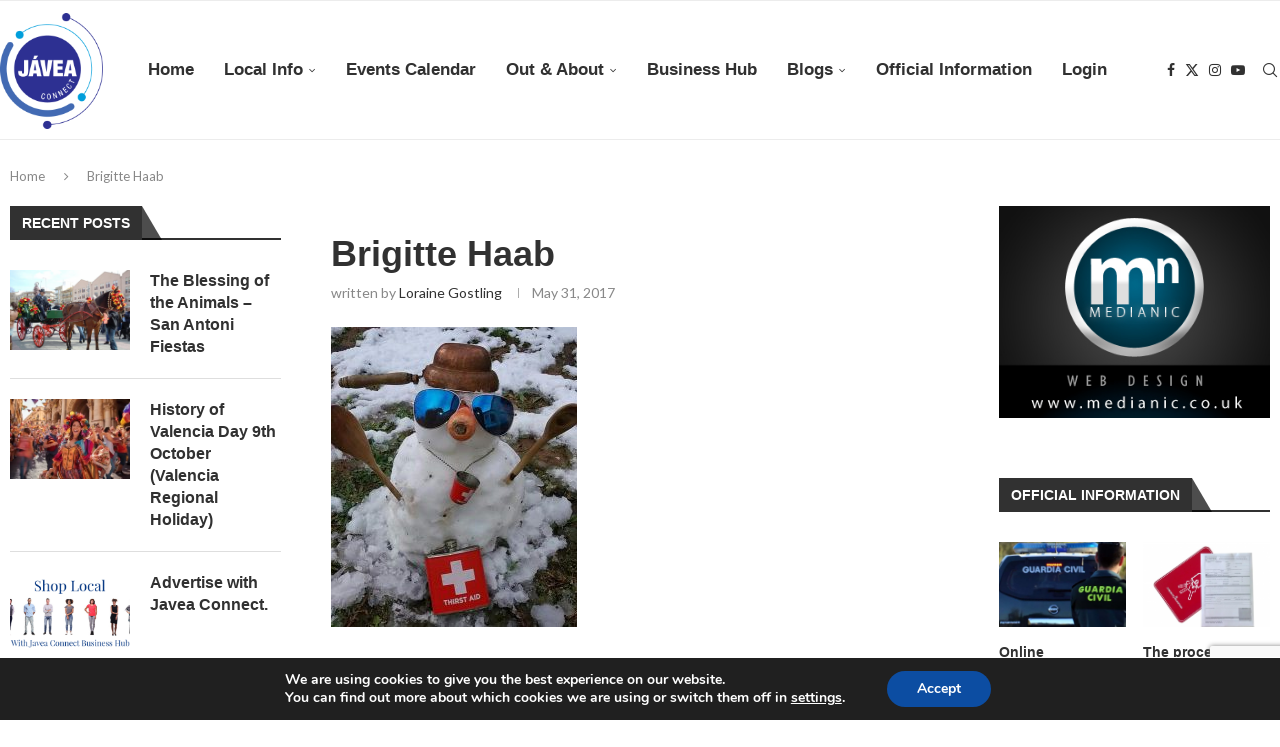

--- FILE ---
content_type: text/html; charset=utf-8
request_url: https://google.com/recaptcha/api2/anchor?ar=1&k=6LeMMkksAAAAAC__eD07acFQkwGkTEA4f6Dg6XIg&co=aHR0cHM6Ly93d3cuamF2ZWFjb25uZWN0LmNvLnVrOjQ0Mw..&hl=en&v=N67nZn4AqZkNcbeMu4prBgzg&size=invisible&anchor-ms=20000&execute-ms=30000&cb=vf56cmeccfwy
body_size: 48682
content:
<!DOCTYPE HTML><html dir="ltr" lang="en"><head><meta http-equiv="Content-Type" content="text/html; charset=UTF-8">
<meta http-equiv="X-UA-Compatible" content="IE=edge">
<title>reCAPTCHA</title>
<style type="text/css">
/* cyrillic-ext */
@font-face {
  font-family: 'Roboto';
  font-style: normal;
  font-weight: 400;
  font-stretch: 100%;
  src: url(//fonts.gstatic.com/s/roboto/v48/KFO7CnqEu92Fr1ME7kSn66aGLdTylUAMa3GUBHMdazTgWw.woff2) format('woff2');
  unicode-range: U+0460-052F, U+1C80-1C8A, U+20B4, U+2DE0-2DFF, U+A640-A69F, U+FE2E-FE2F;
}
/* cyrillic */
@font-face {
  font-family: 'Roboto';
  font-style: normal;
  font-weight: 400;
  font-stretch: 100%;
  src: url(//fonts.gstatic.com/s/roboto/v48/KFO7CnqEu92Fr1ME7kSn66aGLdTylUAMa3iUBHMdazTgWw.woff2) format('woff2');
  unicode-range: U+0301, U+0400-045F, U+0490-0491, U+04B0-04B1, U+2116;
}
/* greek-ext */
@font-face {
  font-family: 'Roboto';
  font-style: normal;
  font-weight: 400;
  font-stretch: 100%;
  src: url(//fonts.gstatic.com/s/roboto/v48/KFO7CnqEu92Fr1ME7kSn66aGLdTylUAMa3CUBHMdazTgWw.woff2) format('woff2');
  unicode-range: U+1F00-1FFF;
}
/* greek */
@font-face {
  font-family: 'Roboto';
  font-style: normal;
  font-weight: 400;
  font-stretch: 100%;
  src: url(//fonts.gstatic.com/s/roboto/v48/KFO7CnqEu92Fr1ME7kSn66aGLdTylUAMa3-UBHMdazTgWw.woff2) format('woff2');
  unicode-range: U+0370-0377, U+037A-037F, U+0384-038A, U+038C, U+038E-03A1, U+03A3-03FF;
}
/* math */
@font-face {
  font-family: 'Roboto';
  font-style: normal;
  font-weight: 400;
  font-stretch: 100%;
  src: url(//fonts.gstatic.com/s/roboto/v48/KFO7CnqEu92Fr1ME7kSn66aGLdTylUAMawCUBHMdazTgWw.woff2) format('woff2');
  unicode-range: U+0302-0303, U+0305, U+0307-0308, U+0310, U+0312, U+0315, U+031A, U+0326-0327, U+032C, U+032F-0330, U+0332-0333, U+0338, U+033A, U+0346, U+034D, U+0391-03A1, U+03A3-03A9, U+03B1-03C9, U+03D1, U+03D5-03D6, U+03F0-03F1, U+03F4-03F5, U+2016-2017, U+2034-2038, U+203C, U+2040, U+2043, U+2047, U+2050, U+2057, U+205F, U+2070-2071, U+2074-208E, U+2090-209C, U+20D0-20DC, U+20E1, U+20E5-20EF, U+2100-2112, U+2114-2115, U+2117-2121, U+2123-214F, U+2190, U+2192, U+2194-21AE, U+21B0-21E5, U+21F1-21F2, U+21F4-2211, U+2213-2214, U+2216-22FF, U+2308-230B, U+2310, U+2319, U+231C-2321, U+2336-237A, U+237C, U+2395, U+239B-23B7, U+23D0, U+23DC-23E1, U+2474-2475, U+25AF, U+25B3, U+25B7, U+25BD, U+25C1, U+25CA, U+25CC, U+25FB, U+266D-266F, U+27C0-27FF, U+2900-2AFF, U+2B0E-2B11, U+2B30-2B4C, U+2BFE, U+3030, U+FF5B, U+FF5D, U+1D400-1D7FF, U+1EE00-1EEFF;
}
/* symbols */
@font-face {
  font-family: 'Roboto';
  font-style: normal;
  font-weight: 400;
  font-stretch: 100%;
  src: url(//fonts.gstatic.com/s/roboto/v48/KFO7CnqEu92Fr1ME7kSn66aGLdTylUAMaxKUBHMdazTgWw.woff2) format('woff2');
  unicode-range: U+0001-000C, U+000E-001F, U+007F-009F, U+20DD-20E0, U+20E2-20E4, U+2150-218F, U+2190, U+2192, U+2194-2199, U+21AF, U+21E6-21F0, U+21F3, U+2218-2219, U+2299, U+22C4-22C6, U+2300-243F, U+2440-244A, U+2460-24FF, U+25A0-27BF, U+2800-28FF, U+2921-2922, U+2981, U+29BF, U+29EB, U+2B00-2BFF, U+4DC0-4DFF, U+FFF9-FFFB, U+10140-1018E, U+10190-1019C, U+101A0, U+101D0-101FD, U+102E0-102FB, U+10E60-10E7E, U+1D2C0-1D2D3, U+1D2E0-1D37F, U+1F000-1F0FF, U+1F100-1F1AD, U+1F1E6-1F1FF, U+1F30D-1F30F, U+1F315, U+1F31C, U+1F31E, U+1F320-1F32C, U+1F336, U+1F378, U+1F37D, U+1F382, U+1F393-1F39F, U+1F3A7-1F3A8, U+1F3AC-1F3AF, U+1F3C2, U+1F3C4-1F3C6, U+1F3CA-1F3CE, U+1F3D4-1F3E0, U+1F3ED, U+1F3F1-1F3F3, U+1F3F5-1F3F7, U+1F408, U+1F415, U+1F41F, U+1F426, U+1F43F, U+1F441-1F442, U+1F444, U+1F446-1F449, U+1F44C-1F44E, U+1F453, U+1F46A, U+1F47D, U+1F4A3, U+1F4B0, U+1F4B3, U+1F4B9, U+1F4BB, U+1F4BF, U+1F4C8-1F4CB, U+1F4D6, U+1F4DA, U+1F4DF, U+1F4E3-1F4E6, U+1F4EA-1F4ED, U+1F4F7, U+1F4F9-1F4FB, U+1F4FD-1F4FE, U+1F503, U+1F507-1F50B, U+1F50D, U+1F512-1F513, U+1F53E-1F54A, U+1F54F-1F5FA, U+1F610, U+1F650-1F67F, U+1F687, U+1F68D, U+1F691, U+1F694, U+1F698, U+1F6AD, U+1F6B2, U+1F6B9-1F6BA, U+1F6BC, U+1F6C6-1F6CF, U+1F6D3-1F6D7, U+1F6E0-1F6EA, U+1F6F0-1F6F3, U+1F6F7-1F6FC, U+1F700-1F7FF, U+1F800-1F80B, U+1F810-1F847, U+1F850-1F859, U+1F860-1F887, U+1F890-1F8AD, U+1F8B0-1F8BB, U+1F8C0-1F8C1, U+1F900-1F90B, U+1F93B, U+1F946, U+1F984, U+1F996, U+1F9E9, U+1FA00-1FA6F, U+1FA70-1FA7C, U+1FA80-1FA89, U+1FA8F-1FAC6, U+1FACE-1FADC, U+1FADF-1FAE9, U+1FAF0-1FAF8, U+1FB00-1FBFF;
}
/* vietnamese */
@font-face {
  font-family: 'Roboto';
  font-style: normal;
  font-weight: 400;
  font-stretch: 100%;
  src: url(//fonts.gstatic.com/s/roboto/v48/KFO7CnqEu92Fr1ME7kSn66aGLdTylUAMa3OUBHMdazTgWw.woff2) format('woff2');
  unicode-range: U+0102-0103, U+0110-0111, U+0128-0129, U+0168-0169, U+01A0-01A1, U+01AF-01B0, U+0300-0301, U+0303-0304, U+0308-0309, U+0323, U+0329, U+1EA0-1EF9, U+20AB;
}
/* latin-ext */
@font-face {
  font-family: 'Roboto';
  font-style: normal;
  font-weight: 400;
  font-stretch: 100%;
  src: url(//fonts.gstatic.com/s/roboto/v48/KFO7CnqEu92Fr1ME7kSn66aGLdTylUAMa3KUBHMdazTgWw.woff2) format('woff2');
  unicode-range: U+0100-02BA, U+02BD-02C5, U+02C7-02CC, U+02CE-02D7, U+02DD-02FF, U+0304, U+0308, U+0329, U+1D00-1DBF, U+1E00-1E9F, U+1EF2-1EFF, U+2020, U+20A0-20AB, U+20AD-20C0, U+2113, U+2C60-2C7F, U+A720-A7FF;
}
/* latin */
@font-face {
  font-family: 'Roboto';
  font-style: normal;
  font-weight: 400;
  font-stretch: 100%;
  src: url(//fonts.gstatic.com/s/roboto/v48/KFO7CnqEu92Fr1ME7kSn66aGLdTylUAMa3yUBHMdazQ.woff2) format('woff2');
  unicode-range: U+0000-00FF, U+0131, U+0152-0153, U+02BB-02BC, U+02C6, U+02DA, U+02DC, U+0304, U+0308, U+0329, U+2000-206F, U+20AC, U+2122, U+2191, U+2193, U+2212, U+2215, U+FEFF, U+FFFD;
}
/* cyrillic-ext */
@font-face {
  font-family: 'Roboto';
  font-style: normal;
  font-weight: 500;
  font-stretch: 100%;
  src: url(//fonts.gstatic.com/s/roboto/v48/KFO7CnqEu92Fr1ME7kSn66aGLdTylUAMa3GUBHMdazTgWw.woff2) format('woff2');
  unicode-range: U+0460-052F, U+1C80-1C8A, U+20B4, U+2DE0-2DFF, U+A640-A69F, U+FE2E-FE2F;
}
/* cyrillic */
@font-face {
  font-family: 'Roboto';
  font-style: normal;
  font-weight: 500;
  font-stretch: 100%;
  src: url(//fonts.gstatic.com/s/roboto/v48/KFO7CnqEu92Fr1ME7kSn66aGLdTylUAMa3iUBHMdazTgWw.woff2) format('woff2');
  unicode-range: U+0301, U+0400-045F, U+0490-0491, U+04B0-04B1, U+2116;
}
/* greek-ext */
@font-face {
  font-family: 'Roboto';
  font-style: normal;
  font-weight: 500;
  font-stretch: 100%;
  src: url(//fonts.gstatic.com/s/roboto/v48/KFO7CnqEu92Fr1ME7kSn66aGLdTylUAMa3CUBHMdazTgWw.woff2) format('woff2');
  unicode-range: U+1F00-1FFF;
}
/* greek */
@font-face {
  font-family: 'Roboto';
  font-style: normal;
  font-weight: 500;
  font-stretch: 100%;
  src: url(//fonts.gstatic.com/s/roboto/v48/KFO7CnqEu92Fr1ME7kSn66aGLdTylUAMa3-UBHMdazTgWw.woff2) format('woff2');
  unicode-range: U+0370-0377, U+037A-037F, U+0384-038A, U+038C, U+038E-03A1, U+03A3-03FF;
}
/* math */
@font-face {
  font-family: 'Roboto';
  font-style: normal;
  font-weight: 500;
  font-stretch: 100%;
  src: url(//fonts.gstatic.com/s/roboto/v48/KFO7CnqEu92Fr1ME7kSn66aGLdTylUAMawCUBHMdazTgWw.woff2) format('woff2');
  unicode-range: U+0302-0303, U+0305, U+0307-0308, U+0310, U+0312, U+0315, U+031A, U+0326-0327, U+032C, U+032F-0330, U+0332-0333, U+0338, U+033A, U+0346, U+034D, U+0391-03A1, U+03A3-03A9, U+03B1-03C9, U+03D1, U+03D5-03D6, U+03F0-03F1, U+03F4-03F5, U+2016-2017, U+2034-2038, U+203C, U+2040, U+2043, U+2047, U+2050, U+2057, U+205F, U+2070-2071, U+2074-208E, U+2090-209C, U+20D0-20DC, U+20E1, U+20E5-20EF, U+2100-2112, U+2114-2115, U+2117-2121, U+2123-214F, U+2190, U+2192, U+2194-21AE, U+21B0-21E5, U+21F1-21F2, U+21F4-2211, U+2213-2214, U+2216-22FF, U+2308-230B, U+2310, U+2319, U+231C-2321, U+2336-237A, U+237C, U+2395, U+239B-23B7, U+23D0, U+23DC-23E1, U+2474-2475, U+25AF, U+25B3, U+25B7, U+25BD, U+25C1, U+25CA, U+25CC, U+25FB, U+266D-266F, U+27C0-27FF, U+2900-2AFF, U+2B0E-2B11, U+2B30-2B4C, U+2BFE, U+3030, U+FF5B, U+FF5D, U+1D400-1D7FF, U+1EE00-1EEFF;
}
/* symbols */
@font-face {
  font-family: 'Roboto';
  font-style: normal;
  font-weight: 500;
  font-stretch: 100%;
  src: url(//fonts.gstatic.com/s/roboto/v48/KFO7CnqEu92Fr1ME7kSn66aGLdTylUAMaxKUBHMdazTgWw.woff2) format('woff2');
  unicode-range: U+0001-000C, U+000E-001F, U+007F-009F, U+20DD-20E0, U+20E2-20E4, U+2150-218F, U+2190, U+2192, U+2194-2199, U+21AF, U+21E6-21F0, U+21F3, U+2218-2219, U+2299, U+22C4-22C6, U+2300-243F, U+2440-244A, U+2460-24FF, U+25A0-27BF, U+2800-28FF, U+2921-2922, U+2981, U+29BF, U+29EB, U+2B00-2BFF, U+4DC0-4DFF, U+FFF9-FFFB, U+10140-1018E, U+10190-1019C, U+101A0, U+101D0-101FD, U+102E0-102FB, U+10E60-10E7E, U+1D2C0-1D2D3, U+1D2E0-1D37F, U+1F000-1F0FF, U+1F100-1F1AD, U+1F1E6-1F1FF, U+1F30D-1F30F, U+1F315, U+1F31C, U+1F31E, U+1F320-1F32C, U+1F336, U+1F378, U+1F37D, U+1F382, U+1F393-1F39F, U+1F3A7-1F3A8, U+1F3AC-1F3AF, U+1F3C2, U+1F3C4-1F3C6, U+1F3CA-1F3CE, U+1F3D4-1F3E0, U+1F3ED, U+1F3F1-1F3F3, U+1F3F5-1F3F7, U+1F408, U+1F415, U+1F41F, U+1F426, U+1F43F, U+1F441-1F442, U+1F444, U+1F446-1F449, U+1F44C-1F44E, U+1F453, U+1F46A, U+1F47D, U+1F4A3, U+1F4B0, U+1F4B3, U+1F4B9, U+1F4BB, U+1F4BF, U+1F4C8-1F4CB, U+1F4D6, U+1F4DA, U+1F4DF, U+1F4E3-1F4E6, U+1F4EA-1F4ED, U+1F4F7, U+1F4F9-1F4FB, U+1F4FD-1F4FE, U+1F503, U+1F507-1F50B, U+1F50D, U+1F512-1F513, U+1F53E-1F54A, U+1F54F-1F5FA, U+1F610, U+1F650-1F67F, U+1F687, U+1F68D, U+1F691, U+1F694, U+1F698, U+1F6AD, U+1F6B2, U+1F6B9-1F6BA, U+1F6BC, U+1F6C6-1F6CF, U+1F6D3-1F6D7, U+1F6E0-1F6EA, U+1F6F0-1F6F3, U+1F6F7-1F6FC, U+1F700-1F7FF, U+1F800-1F80B, U+1F810-1F847, U+1F850-1F859, U+1F860-1F887, U+1F890-1F8AD, U+1F8B0-1F8BB, U+1F8C0-1F8C1, U+1F900-1F90B, U+1F93B, U+1F946, U+1F984, U+1F996, U+1F9E9, U+1FA00-1FA6F, U+1FA70-1FA7C, U+1FA80-1FA89, U+1FA8F-1FAC6, U+1FACE-1FADC, U+1FADF-1FAE9, U+1FAF0-1FAF8, U+1FB00-1FBFF;
}
/* vietnamese */
@font-face {
  font-family: 'Roboto';
  font-style: normal;
  font-weight: 500;
  font-stretch: 100%;
  src: url(//fonts.gstatic.com/s/roboto/v48/KFO7CnqEu92Fr1ME7kSn66aGLdTylUAMa3OUBHMdazTgWw.woff2) format('woff2');
  unicode-range: U+0102-0103, U+0110-0111, U+0128-0129, U+0168-0169, U+01A0-01A1, U+01AF-01B0, U+0300-0301, U+0303-0304, U+0308-0309, U+0323, U+0329, U+1EA0-1EF9, U+20AB;
}
/* latin-ext */
@font-face {
  font-family: 'Roboto';
  font-style: normal;
  font-weight: 500;
  font-stretch: 100%;
  src: url(//fonts.gstatic.com/s/roboto/v48/KFO7CnqEu92Fr1ME7kSn66aGLdTylUAMa3KUBHMdazTgWw.woff2) format('woff2');
  unicode-range: U+0100-02BA, U+02BD-02C5, U+02C7-02CC, U+02CE-02D7, U+02DD-02FF, U+0304, U+0308, U+0329, U+1D00-1DBF, U+1E00-1E9F, U+1EF2-1EFF, U+2020, U+20A0-20AB, U+20AD-20C0, U+2113, U+2C60-2C7F, U+A720-A7FF;
}
/* latin */
@font-face {
  font-family: 'Roboto';
  font-style: normal;
  font-weight: 500;
  font-stretch: 100%;
  src: url(//fonts.gstatic.com/s/roboto/v48/KFO7CnqEu92Fr1ME7kSn66aGLdTylUAMa3yUBHMdazQ.woff2) format('woff2');
  unicode-range: U+0000-00FF, U+0131, U+0152-0153, U+02BB-02BC, U+02C6, U+02DA, U+02DC, U+0304, U+0308, U+0329, U+2000-206F, U+20AC, U+2122, U+2191, U+2193, U+2212, U+2215, U+FEFF, U+FFFD;
}
/* cyrillic-ext */
@font-face {
  font-family: 'Roboto';
  font-style: normal;
  font-weight: 900;
  font-stretch: 100%;
  src: url(//fonts.gstatic.com/s/roboto/v48/KFO7CnqEu92Fr1ME7kSn66aGLdTylUAMa3GUBHMdazTgWw.woff2) format('woff2');
  unicode-range: U+0460-052F, U+1C80-1C8A, U+20B4, U+2DE0-2DFF, U+A640-A69F, U+FE2E-FE2F;
}
/* cyrillic */
@font-face {
  font-family: 'Roboto';
  font-style: normal;
  font-weight: 900;
  font-stretch: 100%;
  src: url(//fonts.gstatic.com/s/roboto/v48/KFO7CnqEu92Fr1ME7kSn66aGLdTylUAMa3iUBHMdazTgWw.woff2) format('woff2');
  unicode-range: U+0301, U+0400-045F, U+0490-0491, U+04B0-04B1, U+2116;
}
/* greek-ext */
@font-face {
  font-family: 'Roboto';
  font-style: normal;
  font-weight: 900;
  font-stretch: 100%;
  src: url(//fonts.gstatic.com/s/roboto/v48/KFO7CnqEu92Fr1ME7kSn66aGLdTylUAMa3CUBHMdazTgWw.woff2) format('woff2');
  unicode-range: U+1F00-1FFF;
}
/* greek */
@font-face {
  font-family: 'Roboto';
  font-style: normal;
  font-weight: 900;
  font-stretch: 100%;
  src: url(//fonts.gstatic.com/s/roboto/v48/KFO7CnqEu92Fr1ME7kSn66aGLdTylUAMa3-UBHMdazTgWw.woff2) format('woff2');
  unicode-range: U+0370-0377, U+037A-037F, U+0384-038A, U+038C, U+038E-03A1, U+03A3-03FF;
}
/* math */
@font-face {
  font-family: 'Roboto';
  font-style: normal;
  font-weight: 900;
  font-stretch: 100%;
  src: url(//fonts.gstatic.com/s/roboto/v48/KFO7CnqEu92Fr1ME7kSn66aGLdTylUAMawCUBHMdazTgWw.woff2) format('woff2');
  unicode-range: U+0302-0303, U+0305, U+0307-0308, U+0310, U+0312, U+0315, U+031A, U+0326-0327, U+032C, U+032F-0330, U+0332-0333, U+0338, U+033A, U+0346, U+034D, U+0391-03A1, U+03A3-03A9, U+03B1-03C9, U+03D1, U+03D5-03D6, U+03F0-03F1, U+03F4-03F5, U+2016-2017, U+2034-2038, U+203C, U+2040, U+2043, U+2047, U+2050, U+2057, U+205F, U+2070-2071, U+2074-208E, U+2090-209C, U+20D0-20DC, U+20E1, U+20E5-20EF, U+2100-2112, U+2114-2115, U+2117-2121, U+2123-214F, U+2190, U+2192, U+2194-21AE, U+21B0-21E5, U+21F1-21F2, U+21F4-2211, U+2213-2214, U+2216-22FF, U+2308-230B, U+2310, U+2319, U+231C-2321, U+2336-237A, U+237C, U+2395, U+239B-23B7, U+23D0, U+23DC-23E1, U+2474-2475, U+25AF, U+25B3, U+25B7, U+25BD, U+25C1, U+25CA, U+25CC, U+25FB, U+266D-266F, U+27C0-27FF, U+2900-2AFF, U+2B0E-2B11, U+2B30-2B4C, U+2BFE, U+3030, U+FF5B, U+FF5D, U+1D400-1D7FF, U+1EE00-1EEFF;
}
/* symbols */
@font-face {
  font-family: 'Roboto';
  font-style: normal;
  font-weight: 900;
  font-stretch: 100%;
  src: url(//fonts.gstatic.com/s/roboto/v48/KFO7CnqEu92Fr1ME7kSn66aGLdTylUAMaxKUBHMdazTgWw.woff2) format('woff2');
  unicode-range: U+0001-000C, U+000E-001F, U+007F-009F, U+20DD-20E0, U+20E2-20E4, U+2150-218F, U+2190, U+2192, U+2194-2199, U+21AF, U+21E6-21F0, U+21F3, U+2218-2219, U+2299, U+22C4-22C6, U+2300-243F, U+2440-244A, U+2460-24FF, U+25A0-27BF, U+2800-28FF, U+2921-2922, U+2981, U+29BF, U+29EB, U+2B00-2BFF, U+4DC0-4DFF, U+FFF9-FFFB, U+10140-1018E, U+10190-1019C, U+101A0, U+101D0-101FD, U+102E0-102FB, U+10E60-10E7E, U+1D2C0-1D2D3, U+1D2E0-1D37F, U+1F000-1F0FF, U+1F100-1F1AD, U+1F1E6-1F1FF, U+1F30D-1F30F, U+1F315, U+1F31C, U+1F31E, U+1F320-1F32C, U+1F336, U+1F378, U+1F37D, U+1F382, U+1F393-1F39F, U+1F3A7-1F3A8, U+1F3AC-1F3AF, U+1F3C2, U+1F3C4-1F3C6, U+1F3CA-1F3CE, U+1F3D4-1F3E0, U+1F3ED, U+1F3F1-1F3F3, U+1F3F5-1F3F7, U+1F408, U+1F415, U+1F41F, U+1F426, U+1F43F, U+1F441-1F442, U+1F444, U+1F446-1F449, U+1F44C-1F44E, U+1F453, U+1F46A, U+1F47D, U+1F4A3, U+1F4B0, U+1F4B3, U+1F4B9, U+1F4BB, U+1F4BF, U+1F4C8-1F4CB, U+1F4D6, U+1F4DA, U+1F4DF, U+1F4E3-1F4E6, U+1F4EA-1F4ED, U+1F4F7, U+1F4F9-1F4FB, U+1F4FD-1F4FE, U+1F503, U+1F507-1F50B, U+1F50D, U+1F512-1F513, U+1F53E-1F54A, U+1F54F-1F5FA, U+1F610, U+1F650-1F67F, U+1F687, U+1F68D, U+1F691, U+1F694, U+1F698, U+1F6AD, U+1F6B2, U+1F6B9-1F6BA, U+1F6BC, U+1F6C6-1F6CF, U+1F6D3-1F6D7, U+1F6E0-1F6EA, U+1F6F0-1F6F3, U+1F6F7-1F6FC, U+1F700-1F7FF, U+1F800-1F80B, U+1F810-1F847, U+1F850-1F859, U+1F860-1F887, U+1F890-1F8AD, U+1F8B0-1F8BB, U+1F8C0-1F8C1, U+1F900-1F90B, U+1F93B, U+1F946, U+1F984, U+1F996, U+1F9E9, U+1FA00-1FA6F, U+1FA70-1FA7C, U+1FA80-1FA89, U+1FA8F-1FAC6, U+1FACE-1FADC, U+1FADF-1FAE9, U+1FAF0-1FAF8, U+1FB00-1FBFF;
}
/* vietnamese */
@font-face {
  font-family: 'Roboto';
  font-style: normal;
  font-weight: 900;
  font-stretch: 100%;
  src: url(//fonts.gstatic.com/s/roboto/v48/KFO7CnqEu92Fr1ME7kSn66aGLdTylUAMa3OUBHMdazTgWw.woff2) format('woff2');
  unicode-range: U+0102-0103, U+0110-0111, U+0128-0129, U+0168-0169, U+01A0-01A1, U+01AF-01B0, U+0300-0301, U+0303-0304, U+0308-0309, U+0323, U+0329, U+1EA0-1EF9, U+20AB;
}
/* latin-ext */
@font-face {
  font-family: 'Roboto';
  font-style: normal;
  font-weight: 900;
  font-stretch: 100%;
  src: url(//fonts.gstatic.com/s/roboto/v48/KFO7CnqEu92Fr1ME7kSn66aGLdTylUAMa3KUBHMdazTgWw.woff2) format('woff2');
  unicode-range: U+0100-02BA, U+02BD-02C5, U+02C7-02CC, U+02CE-02D7, U+02DD-02FF, U+0304, U+0308, U+0329, U+1D00-1DBF, U+1E00-1E9F, U+1EF2-1EFF, U+2020, U+20A0-20AB, U+20AD-20C0, U+2113, U+2C60-2C7F, U+A720-A7FF;
}
/* latin */
@font-face {
  font-family: 'Roboto';
  font-style: normal;
  font-weight: 900;
  font-stretch: 100%;
  src: url(//fonts.gstatic.com/s/roboto/v48/KFO7CnqEu92Fr1ME7kSn66aGLdTylUAMa3yUBHMdazQ.woff2) format('woff2');
  unicode-range: U+0000-00FF, U+0131, U+0152-0153, U+02BB-02BC, U+02C6, U+02DA, U+02DC, U+0304, U+0308, U+0329, U+2000-206F, U+20AC, U+2122, U+2191, U+2193, U+2212, U+2215, U+FEFF, U+FFFD;
}

</style>
<link rel="stylesheet" type="text/css" href="https://www.gstatic.com/recaptcha/releases/N67nZn4AqZkNcbeMu4prBgzg/styles__ltr.css">
<script nonce="DhCnpoGLSXSqnb9XsBGEkg" type="text/javascript">window['__recaptcha_api'] = 'https://google.com/recaptcha/api2/';</script>
<script type="text/javascript" src="https://www.gstatic.com/recaptcha/releases/N67nZn4AqZkNcbeMu4prBgzg/recaptcha__en.js" nonce="DhCnpoGLSXSqnb9XsBGEkg">
      
    </script></head>
<body><div id="rc-anchor-alert" class="rc-anchor-alert"></div>
<input type="hidden" id="recaptcha-token" value="[base64]">
<script type="text/javascript" nonce="DhCnpoGLSXSqnb9XsBGEkg">
      recaptcha.anchor.Main.init("[\x22ainput\x22,[\x22bgdata\x22,\x22\x22,\[base64]/[base64]/[base64]/[base64]/[base64]/[base64]/KGcoTywyNTMsTy5PKSxVRyhPLEMpKTpnKE8sMjUzLEMpLE8pKSxsKSksTykpfSxieT1mdW5jdGlvbihDLE8sdSxsKXtmb3IobD0odT1SKEMpLDApO08+MDtPLS0pbD1sPDw4fFooQyk7ZyhDLHUsbCl9LFVHPWZ1bmN0aW9uKEMsTyl7Qy5pLmxlbmd0aD4xMDQ/[base64]/[base64]/[base64]/[base64]/[base64]/[base64]/[base64]\\u003d\x22,\[base64]\\u003d\\u003d\x22,\x22XH7Dr8OuV8Orw7nCmH0gJAbDkDPDl8Kfw63CvsOXwqHDlCk+w5DDqUTCl8Okw5IowrjCoSJwSsKPGsKYw7nCrMOqLxPCvFltw5TCtcOxwqlFw4zDsl3DkcKgZikFIjUQaDsMY8Kmw5jClGVKZsOGw6EuDsK5VFbCocONwqrCnsOFwot8AnIVH2o/bxZ0WMOFw7Y+BCHCscOBBcO4w6QJcGnDlBfCm2TCocKxwoDDpVl/VHQXw4dpJibDjQtewpc+F8KLw6nDhUTCgcOtw7FlwrbCp8K3QsKXW1XCgsOww5PDm8OgasOQw6PCkcKTw50XwrQ1wp9xwo/Cm8O8w4kXwoPDt8Kbw57CmSRaFsOKQsOgT0rDnncCw4DCimQlw4rDgzdgwqIyw7jCvyDDtHhUA8KEwqpKPsOMHsKxIsKbwqgiw6vCigrCr8OLKFQyKxHDkUvCoBp0wqREc8OzFEVRc8O8woTClH5QwpFCwqfCkA10w6TDvU4FYhPCpMOXwpw0Y8Oiw57Ci8O/woxPJWzDkn8dLlgdCcOCBXNWe0rCssOPdj1obm9Jw4XCrcOWwpfCuMOrXUcILsK0wrg6wpY+w4fDi8KsMQbDpRFQZ8OdUAbCp8KYLj/DsMONLsKIw6NMwpLDpgPDgl/CvTbCknHCl33DosK8FzUSw4N8w74YAsK7QcKSNxpEJBzCvS/DkRnDs0zDvGbDrcKDwoFfwrPCisKtHGPDnCrCm8K9CTTCm3/DnMKtw7kkFsKBEEIDw4PCgG/DvQzDrcKSc8OhwqfDgxUGTlzCojPDi0LCjjIAWSDChcOmwqcRw5TDrMKEbQ/CsQtOKmTDuMKSwoLDpnPDvMOFETjDncOSDE9Pw5VCw7TDhcKMYXvCvMO3Oyw6QcKqBzfDgBXDosO6D23CiRkqAcKhwrPCmMK0fMOcw5/Cugp3wqNgwoRDDSvCuMOnM8KlwpFDIEZEGytqE8KDGCh+Uj/DsTNXAhx0worCrSHCgcKOw4zDksOpw7odLD/CssKCw5EbbiPDmsO5XAl6woY8ZGp2NMOpw5jDkcKZw4FAw4wtXSzCvGRMFMKlw61Ea8Kjw7oAwqBCRMKOwqAREx80w4pKdsKtw7JOwo/CqMKlGE7CmsK3bjsrw6ssw71Pei3CrMObCXfDqQgrLCw+SDYIwoJffiTDuC7DncKxAwx5FMK9AMKMwqV3ZBjDkH/ClGwvw6McdGLDkcOyworDvjzDn8O+YcOuw4kZCjVvHg3DmgZMwqfDqsO2BSfDsMKWIhR2DMOew6HDpMKtw4vCmB7CnMO6N1/Co8KIw5wYwq7Cqg3CkMOgB8O5w4YDNXEWwoTCmwhGUjXDkAwIXAAew60tw7XDkcO/w4EUHAItKTkCwrrDnU7CiU4qO8KuJDTDicOPfhTDqj/DhMKGTCdpZcKIw63Dglo/[base64]/CrELDs8KTC8O6GlXDjD7ChcOlw5nCsjheYsOgwrJdA1xmU2jCmE8Re8KLw5Icw4EaY13CglLClEQAwrpIw7jDssOLwqzDj8ODDXhAwrQlVcKyXHopWhnCgmxqbwgNw4t3WmZkcGJVT31OIh8Zw68sPWLCnMOGUsOlwo/[base64]/RMKtRE7CgTrDtxHCh8OMHlcCLsOOw6/Crl7CjcOvwpzChHlnUXDCrcKjw6PCj8KuwpHCphNdwr/DlsOqwrVKw7sqw4Y9G1YAw6nDj8KAAQ/CusO9UGnDjELDlcKwOhNIwrkcw4xHw7Bnw5DDgxoKw54PLMOww68Uwr7DlxtobsOYwqfDo8OTJ8OoVSdebm4zcTfCjcOLGMOvCsOawqQsZsOMBMO7a8KoGcKJwobCkSDDhF9cRgbCj8K2Xj7DmMOJw6rCmMOHcg3Dm8OQYgYBaEHDhDd3w7fDo8OzTsOwX8KBwr7Di1/DnXUfwrzCvsK+JhvCuXoVWhjDj1sOD2AXfnjDnUZ5wp9UwqUmdi10wqxmdMKcRsKUCsOywqjDtsK3w77CrD3Cggpjwqh0w64SAh/CtmrDuGUPGMOEw7UMc1nCqsO/[base64]/Ckyh5w5Qcw78sw6B4wroRUsKUK399woVawop/IwvCqMOGw5jCjykDw4x3UsORw7/DnMKAbRhJw7DCh2TCgA7DvcKFXTIow7PCs2QWw4zCuyV+ZXTDn8Owwqg2w4jCr8O9wpQDwo4yPcO7w7PCvHfCsMOKwo/CscOxwpZlw4MgFBfDpDtfwrh+w6dlLxbCuQUVO8OZYTgVeQnDtcKKw6LCulHDsMO7w7BYFsKEMsKswpQ1w4LDhcKYQsKPw7w0w6cZw49bXFXDuj1mwp0Ww50TwpvDrMKiBcOhwoXDsBgIw4IbfsOQbFXCoxNow7kRDktmw7/[base64]/[base64]/CrMOWaGnCgjzClMObJsKWXMK9SsOswr/DnmA1w7hDwrbCuy3DgcOEM8Oew4/DvsKqw55VwpBcw4sVCBvChMKVEMKGKcOtUiDDgl7DlcKaw4/Dq3k8wq5dw5nDicONwrFewoXCtMKGY8KHdMKNHMOcYl3DnG15wq/DlUN1UG7ClcOxXmt7esKcJsKsw602WGrDksKvBcOKfCjCk0TCiMKRw6zCqWZkwplywoEHw4PDtSzCsMKXLB48wo4RwqPDkcK7wqPCjsOnwql7wq/DlcKYw6zDjsKswr3Dmx/Ci2dzJjQkw7rDtsOtw4g0Q3QScBjDo2cwIMKtw4M4w4fCgcKfw6nDp8Khw6sZw7VcCMOBwoxFw7prKMK3worCuknDisOEw7nDssKaIMKIccOTw4hEIMOTfsOpelPCtMKWw6fDiB3CqcK+wq0VwoLCoMKbwp/[base64]/[base64]/CncODR8KsDQvCjsKvwrRnwodrwrLDksOBwqfDhXMFw4oJwpgib8KIDcOHQBEvH8Ktw7nCoQpofGTDvMK3LT5Se8OGXTtqwqwDRAfDhMKrLcKTYwvDmlTCmFYlE8OYw4MGUhMwOl/Dj8ORHHHCl8OdwrhRB8KqwrbDv8OdYcOhTcKzwozCnsK1wpHDrxZBw6HDj8KlGcKOBsK4IsK0MlfDijbDlsOKSsO/[base64]/fy10BgrDuMOWJQDDosO1w47Dih3DgiAoZ8Kjw4low5HCvyI7wo7DqlduH8Odw5d/w5BBw4ZVLMK3cMKrL8OpQ8KawqoXwr00w6wFXMO1DcODCsOWwpzCpMKvwoHDnCJ8w4vDi20nLMOFUcK/RcKCScOlFBZCWsONw67DiMObwovDm8K/X3pwXsKlcVB1wrbDm8KFwo3CgsO/NMKVRlxObAp0UXV3CsOGFcKRw53ChMKlwqcLwojCucOjw5gmPcOTb8OpLsOuw4wCw6fCusOqwqDDjMO9wrEPER3Cv1jCt8O0e1TCs8Kzw7vDjRjDkRfCm8KgwqAkPMOxacKiw6nDnjLCtg1swoHDhsKKYsOyw5vDnsOUw4R2PsOVwpDCo8OKNcOwwrBoRsK2bR/DtcKsw6LCmxkgwqbDjMK3fB/DuULDs8KEw7VPw4cmKMKMw5BlJcOseRvDm8KmGgrCtjnDrityRsKYRkjDh1LChjnCpXHCg2TCo2ISa8KnXMKfw4fDqMKowpjDjivDmFTCvmzCkMK/woMhYwnDtRDCqTnChcOdEMOVw5FZwoZwbMKBeTJBwpxADQZyworDmcOYF8OTV1HDoTHDtMOowoTCrHVIw53DgynDqWQORwHDozV/ejfDksKyPMOiw4QNw6oTw5QpVh51JUDCicK3w43CtH1ew7/CtDzDmQrDmsKpw5IXJU09RMKpw6nDtMKjZsOgw7xgwr0Sw4R1EMKIwop8w78ww5RdCMOhBCd5csKFw6gZwqHDpcO/[base64]/BcKUQXrDusKnV8K8aMKDwrEWw6l3egUnZsKOwrrDlCEnA8KHw7XCq8OdwqXDmH1swrXCgE5swq4ow79Xw7TDpcOFwo0sb8K7DFEWCSTCmiRbw5ZbIHxcw4LCksOTw4vCvXkaw5HDlsOQbwXCucOkwr/DhsK4wrPCkVbDnsKLEMOHFsK6wojCgsOvw6TCscKDw5rCisORwrUYYwMyw5DDkkzCsTUUcMKmIsOiwqnCm8OewpEQwqHCnMKbw6okQjZuLilJwqYTw4HDhcOYOMKJGgvCqsKKwoHDmMOKI8OgAcOPGsKrcsKHZw3DnTDCpQ/[base64]/CssKRw5/CnMK+KMOHw6fDpCbDh8OzTcKnGXAqw6vCgMO+BHoVQ8KcRjc6wrkOwrofw541WcO6V3LCnsKgw7A6ZcK6dhVDw7U4wrvCvBlTV8OwFUbCgcOdNEfCscOtTwFxw68Xw7oSdcOqw5PCpsOVf8OCTQxYwq/Dv8Ofw5s1GsKyw4gvw5HDpgp5fMO9KA7DtMOFLlbDiDbCu3rCq8KcwpHCnMKePxTCpcOzGykawqgTDiZXw7QdR0vDkRDDsBYpLMOwe8Kyw7XDuWvDscOVw4/DpHPDtG/DnnPCl8KYw5BmwrIgL0RALMK0wojCqi3CvsOTwprCrx1THFBwSz3DjkpYw4HDkA9uwoBaDFvCh8KvwrzDmsOnE1bCpQnCr8KEHsOvY1wSwrnDjsO+w5PCr1caBsO3JcOaw4TDhzDCrADCtl/DniTDiDQnX8OmA19CZBEsw4QfY8Oewrd6UMKLYUggUkLCnR/CoMKWciXCqjdCYMKfBzLCt8OlNXvDicOmT8ODDycjw63DqMOzezDDpcOrckbDj0YLwoZtwoptwoNAwq4XwpJhR0rDoVTDrsOlWnoKHUPCvMKqwpJraWfCs8K4YkfClWrCh8K6d8OgEMKALcKaw6IVwo/Cp1bCqRLDrkQ+w7XCrcKJdgJzw75/[base64]/[base64]/[base64]/DcKHwoHDhAvDpiPCuMObaxDCtMKTDsK7wo3CqXYREnrDsAvCu8OOw4F0MsO+G8KPwpo0w6xScVTCj8OyGcK+LB16w5/[base64]/Cj3bDkcOZw4/DsTIUw5XCmsKow57DuMKEQ8O/[base64]/[base64]/IcKtVhxAw5jDihHDrcKCSmY5OcO3wrHDhzclwrDDmsOPw6h4w6fDqwZeG8KdEMOfTGzDksOxXVpTw54BYsOtXHXDmCUpwrt5woxqwoR2fF/CgDrCgyzCtjTDlTbDhsOBKg9NWgM/wp3DnG4Uw67CvsOYwqMbwovDh8K6I186w7NywpVAeMKpBmbCi2XDlsKOZ11mRVXDp8KqTSLClFNZwpx7w6QxewQXLTnCscKNeFHCi8KXccKwQ8OHwqB/[base64]/DmsKCwpPCh8Ogw4Vuwocyw67DqWDCnMOwwqTCp3DDrMOmB3E5wr87w4tlS8Kdwr0UWsKyw4DDhybDvFrDjyoNwpNswrjDjz/DucKsc8O/wofCm8KGw6s+KjzDqg4Ywq9Iwop2wqhBw4hSIcKGMxvDosOSw6LCvsKOEnkNwpd5WnFyw5LDu1vCulkwZsO7EVjDqFfDpsKXwrbDnQgIw5LCg8Kiw7IMT8KGwrjDpjTDpUrDpDw/wqzDlUPDrWwsLcO2CsKTwrfDpC3DjBrCmcKFwokJwq59J8O+w7c2w7t6ZMK+w6IsJMOlcnBCG8OcDcOlChlrw5E/woDCj8OUwr57wpjCrBvDkSB9Mk/Cj3vChMKjwrF9wpnDsQ7CqDUlwrDCuMKNw7XCmgIOwr/DknjCksKfdMKmw6/[base64]/Dvx4mw4/Cs8O+BgRSwp93wrQzw4QVw7xyJsOxwo58fWxkE1TCuRUpE1J7wpvCkGMlVETDg0vDvMKfCsK1VkrCmjlUMMKZw67CpBM8wqjCnxHDrMKxdsKhHiMlScKEw6kdw5IzMMOwUsOoISPDusKaSEpzwp7CgXl/[base64]/DlMOkw6rCusKVF8ORPsOhwrB/w5lAKDfCkWJIOXwMw5XDuxc6wrnDj8K8w6M1BBh7wo3Ds8KfVWzCicK0GsKlIAbCtWkaC2vDhMO4d1wjesKZPTDDiMKnNMOQYFLDizUkw5/DjMK4QsOVw4rClwDCssKQFVLCtEoEw6Jywo8bwrVUI8KRDWIsDSATw4dfdWvDkMOHH8O3wp3DnMOxwrsGGQvDs3nDuEVeUgzDi8OuNcKwwqUQY8Kxd8KrbcKAwocjDHoOajbDkMKsw4tsw6bCrMOUwqhywrJhw6IcQ8Kuw6EiV8Kfw7QiQ03DqgMeAGjDqGjCsEB/w4LCqT7ClcKPwpDCk2YIVcKNCzE5TcKlecO8wofCkcOtw64ww7DDqsOgV1XDv2hLwpjDqX94ZcKIwppWwrzDqi/CqHJgWCUSw4PDgcOEw7lowoQqw4zCnMK1FDDDj8K/wroiwrAMFcOeSCnCuMOkworCnMOVwrzDgXkPw7rDhBw/wrwybxzCvsKzHS9EBz84NcOld8OyBEpeEsKYw4HDk3lYwo4gIGnDjldcw6LCinvDm8KCDj17w6rCu0BcwqTCgSREfEnCmBXChhHCtcOtwqHDt8O5WlLDry3DpcOoAxlNw7TDkltXw6gPWMOgbcOLWDohw51cfMKeP3kTwqgEwoTDgMKlR8OQfB3CtzPClF/CsWHDnsOXw7PCv8OVwqU9F8OyCBN3dnoyGj/CsE/DmSHCj3rDin0BC8KFHsKEwrLClhbDuHDDq8KAXzbDpMKAD8OgwqjDr8KQWsK6E8KFw6U9Eklpw6PDjHvDssKdw43Ckj/[base64]/[base64]/[base64]/w6PCg8K8Dh7DkMOBWR3Di8KQfQDCv8KaQXXCoXYUF8KyQ8O2w4bCp8KqwqHCmVvDscK8woVBe8O4wqR0wqXCt3jCsDbCncKnGg/CjQ/[base64]/w7cnwrjCsB9nwpRpJBFzSClOKMOmC8OXwp53wqfDqcK5wqlfFsKAwq9AEsKswpEoI38nwrZuw6TCpMOeMcOcwprCo8O8wqTCt8OqfVs2R33Clh1qb8O2wozDmWjDqyDDqjLCjcOBwp10Pw/DqF/DjMKLX8KZw4Yaw5NRwqfCoMOJw5lPYAHDkAhYYX5fwonDp8KRMMO7wqzDvAh7wqMnJxnDp8KibcOdMcK0VMKKw77CnjBKw6XCucKtwqNNwovDuGbDqMK0MsO/[base64]/SxrCrcKfwqLDlBzCuXHDoMKXGybCm8OgbSXDgMKtw6Biwr3CnyVCwp7CilDDpTnDhsOTw7/[base64]/QMKYw73Dp8Kyw6EADsKQUsO5C1/Ckz7Cr8ObwqBnUcOMPMK5w7N3BsKFw5fCqEoOw7jCkg/DvR4+NhJSwpwFOsK7w7PDgHTDmcOiwqLDjwkOJMKCRcKVOlvDlwDDvzEaBgXDn2hfEsOgFkjDhsO4wpZ0NE/ClCDDp3jCncOUOMKiP8OPw6TDm8OfwroJS1k7wq3CqsKYMMO/[base64]/CcKVw6wMGxAKe8OLw6d8MRbCs8OAHMKGwobDnDspDBrCi2R2wr5bwq/DjwDCtmcSwqfDsMKWw7A1wojCv1A5LMObX2Mnw4ZhRMKebQfCr8KIbALCpV0gwqRvSMK6esOHw4RnRcKHcyXCg3ZwwrYhwp9beAZOfMKXb8KmwpdvZsKuXMOnQHkGwrfDjjrDr8KOwoxsdXgdRggEw7rDmMOuwpTCqcOydz/DnXNPLsKSw7YAJcKYwrXCqw8dw4PCusKXQwB2woMjf8OSAMKawp5eEE3DrGFGNsOVPATCosKFOMOeRkvDkizDlMOIJFVUw6NewrfCkC7ChgzCrw/ClcOIwqzCq8KTPsOlw59rJcOTwp0/[base64]/cwjCnV7CqmYmwpjDvSvDtXrCncOce8OXwqNEwr/CjVXCpXjDh8KhAgDDh8O3e8K2w7nDgm9PJnPChsO5ZUHChVR5w6fDocKUA3/DlcOhwokDwo4lJ8KjDMKDam3CoFDCgj4Xw7UOflbCk8KXw4nCh8Oiw4/Cg8Kdw6MXwq1qwqLCocK2wpPCo8OfwpoOw7XCoBHDhUZbw5TDqMKPw5nDmMOtwq/Dl8KxL0vCvsKqX2cINMKmDcKZAhfCisKww7ZNw7PCscOLwo3DugleRMKjGsKgw7bCg8KzNFPCmDhCwqvDm8K0wq7ChcKiwqI+w4cewoPCg8KRwq7DksOYAsKNZi/[base64]/Dj13CnylZCCk3w4NgwojCqlfDuzLDtQV1wq/ClGTDgmBmwrgTw5nCuijDkcKCw4ISJmsFE8Kyw5/DucOIw4XDrsO+wpTCum0HeMO5w6hQw5PDq8OwDWd7wr3DpWUPRsKow5bCl8OHLsO/woE/[base64]/TQLCiyjDojLCo8Ouw5DCh3TDrMKRw63Ds8OrCMOOYMOiPmzCgVgRVcK+w5DDuMKkwrXDhsKlw58qwqUvw5DDkcKkcMKXwp/DgGbCj8KuQnnDn8OQwr0bOSDCo8KSIsOvIcK8w73CocO/UTfCul3CpMKcwop4wrJQwohKQFh4Bx1aw4fCiSTDrlh/dG8Tw6g9TlN+E8OwEUV7w5AzKAAOwo0FVcKHLcKMWBTClWfDvsKjwr7DlVfCjsKwNhQJQGzCmcKkwq3DqsK2T8KUEcOwwrDDtBjDisKgCG/[base64]/w4DDlEzDnz7DuHMHRMOdw7lZWcKUwq0iw7TDtMOZKWfDrcKMVHzCnk3DjsOFB8Osw6fCp383wqLCr8O9wo7DnMKcw7vCrkM5P8OuJwt9w5bCmcOkwr3Dl8OSwqzDjsKlwqM3w5pmQ8Kdw7rCgiFWQXp2wpImYcOBw4PCqcOaw7MswpjCn8OLMsOFw5fCqMONUH/DhMKcwoAiw7sew7NwI1oXwq8zHXIvJ8K4S3DDrVQDHH4Rw43DhsOBdcK6Z8OXw7kAw49ow7TDpsKHwrPCq8KtCA/[base64]/CjjfDlsK1w5HDncKCwrt4w4vDoTDCjzrClUPChcONw4HCrsOcwr4VwpclBhpfdAgLw5rDm0rDoi3CjnvCscKMJHx5XFBMwoMqwoNveMOew7N/ZkHCr8Kxw7/CrcKSSsKFaMKFwrLDi8K6wpzDlG/CksONw7PDosKxHWAawrvCgMOIwovCjAJnw7HDjcK7w53CoyMUw7s9IsKrYTfCrMKhwoB8RcO/EEfDo3UkFUJrOMK7w5tDJVfDiW3ChR9uIQ9SSDHDgMO1woLComrCpSQocw58wqcqFXM2wqXCuMKOwrh2wqhxw6nCicKKwoAOw74xwojDphTCsgLCoMKHwozDqifCm2/[base64]/dsKZw73CjsOBw41RJsOIwqvCvsKMU8KQGBvCoMOTwqHCojDDvQzCssK6wq/ChMKuQsOGw4vDmsOKckDDq2/[base64]/DqSAAKxoYwrPCjsKjSmIRw7fDt8K3wp3CrsO4CcKow7bDkcOVw7Zcw6LCgcO4w4A3wo7CrcOKw73DngV2w4DCrwvDqsK3K2DCki/DhDTCoBVALcKdYVfDrTJlw4Msw69fwpHDjkpNwp94wo3DvMKWw4trwpzDr8OzPgt0O8KKLcOBPsKowrrCmUnDvQ3Dgjkbw63DsXzCnE87dMKnw4bCrcK7w4DCkcO7w6/Ci8O5N8Kxwo3Drg/DnwrDgcKLSsKDE8OTBDRlwqLDjDfDosOTMMONXcKZMQErX8O4aMOGVi3DjS51XcKsw57DkcOvw7HCkHwJw78Rw7EHw78Awr/ChxrDji8Dw7vCnx3DhcOaZQssw6lEw6FIw7QQDcKewp82GcKtwqbCgMKqacKJciBFw7XCmsKEfwd8BHnCrcK1w4/Cox/[base64]/DpBk1b8OqTsKbwonDp8OVAsKVwonDhEnCqsOJNG9CWA01WEDDnz7CrcKmI8KNIsOdU37Dl0x5cSwZEsOawrAUw57DrhQhJ1d7M8OtwqFlbzxHQgIywopOwpgUcV9JL8Oxw51AwoU2TVFnChJwKRTCr8O/NH9JwpPCk8K1NcKiJFrDjSXClwgAaz7DvsKlB8KcDcOWwoXCih3DqDBzwoTCqjPChMKXwpUWb8KBw79swq8awoXDjsOAwrLDrcKkOcOhEwAOBMKHPnsHV8KFw5XDvAnCuMOowpXCkcOHCBrCtj02Q8K8HCLCmMK6E8OKWSPCjMOpXMO9HMKFwqLDqQYDw5sFwoTDlMO/[base64]/[base64]/[base64]/wo1Qw6XDmkhhw5nDu8OQWcKkI8OhPcORwpotbx7ClTrCsMK9dMKICAHDmBUiByN7w4o1w6vDl8KKwr98W8OJwot9w4LCnCVKworCpRfDt8OLKh1uwo9DIk9hw7PCi2DDs8KAHsKSUQ86esORwrbCng/Cg8KYcMOWwrPCnHDDkU9mAsKhIGLCp8KUwpscwobCu2HCjHNJw7o9UhrDhMKRIsKgw4DDmAlKQjVUbsKWX8OlCj/CvcKYHcKhwo5rXMKCwrRVXcOSwoglRRTDgcO4w6XChcOZw5YYDy1qwo/DqXoUbSHCigEGw4hFwoTCuiknw7IwQnp8w4cCwpjDucKzw53CkjYswrgeO8K2wqc7KMKkwpHCtcKMWMO/[base64]/[base64]/[base64]/Ds3bDkMOFBcOXw7/[base64]/CghbCiU/DqMKTFUDDjDrCr8OYa0sfwq8Jw74Ze8OtYARnw5/DoSTCvMKuBAzCmGrCqx5gwpvDtw7CocO7wo3CgChhT8OmC8KLw740FsKcwq1BSsKrwrrDp153TX4kFkzCqCFpwqcPOW0cegUUw7wzwpPDiz93AcOuWx3DkwnCgVjDpcKiccKnw4xzcBI9wrg7dVIlSMOSSUMWwpXDjQhIwrBxa8KJMwoyIMKQw5nDnMOrw4/[base64]/Dh8O1PiwGw5whwrRJwr/[base64]/DnhXDjsKaZ2kCwpXCr8KpI8OhF0/CmsOGwr/DsMK4w43Dh1l8w59aRxpew4FrenEYJX/Do8OPLUPCrmnCixTCk8KBBxTDh8KsFmvCkjXDmCJABMOUwr7CvVfDukpiPkHDoH/[base64]/DncK5Rg7Dk8OewpfDkMKEw5wnQioBw5IFFMOoN8OZBXPCg8K8wrPCrsK6P8OLwpt9DcOZwrPCncKfw5xVIcKEd8KIVSDChcOHwokhwocAwqTDgFrDi8Odw63ColfDrMKuwoXDscKEPcO9f2hnw5nCuDomXcKfwpfDicKnw6rCgcKHUcOwwoHDmcK5D8OuwpfDqcKlwp/CtHYxK2U2w4/CsCHDj3wAwrRYFwh3w7MNc8Ocwq4cwoDDi8KSB8K9NX9uSVbCicOyCyB1WsKWwqYYYcO6w53DjGoXWMKIG8Ovw5nDuBjDjsOrw7UxWMO4woPDigRdw5HDq8OkwpJpJDlVKcOGYzfDiFwQwrkjw7bCpy3CgBvDrcKmw4oqw6nDu2jDlsK+w5/Cm3/DrcK+RcOPw6UPd2PCt8O0ZQQKw6dPw4PCoMKgw6fDnMOuTsOhwocAPWHDnMOEZsO8PsO7d8Oow7zCpCrCjsK7wrjDvgp/MlJZw7ZeZlTClMKvPmk0EH9dwrRgw4/CicOaAhvChMO4MHjDu8OUw6/CpEPDrsKYOsKBbMKQwpRQw5Esw5LDtQbCo3XCpcKrw5xlRk1BBMKTwqTDtFrDncOoID/DvHcSwpfCusObwqJPwqbCpMOrwqrDiA7DuHsjXUPDlwQFIcK4T8KZw59NTsKCZsOQH2YPw7PCtsOYRjbCkMK0wpARVVfDl8K+w4JfwqUBKMOJKcKNDwDCr2J5FcKnw4vDiA9eesO2WMOYw4w1XsOHwrkPFFJfwrYUOG3DqsOcwp5rOBDDvnETPU/DgG01V8O9w5DCjwwxwpjDq8KHw6tTOMKgw6HCsMO3P8KjwqTDlh3DkU06dMKww6gpw4phbMKfwqgQZ8Kxw7bCmXZcLjbDqHo4RHZQw4bCg3jDgMKZw4DDoEx/FsKtQQ7Ct3jDlDjDjyTDhjnDr8K5w5DDuDJ5wpA7G8ODwrvCjmnCmMKEUMOcw7rDtQZ5awjDq8O2wqjDu2FOLVzDncKUYsKjwqhJw5nDr8KDU1/Cr0rCrhzCq8KewpfDl35nfcOkMsOSAcK7w59cwpPDmBbDu8OgwogUDcKRPsKaYcK4AcKnw45bwrxtwoFvDMO7woHClMOaw6dywq/CpsOew6trw44Ew6YGwpHDp3tCwp0Uw6jDt8K5wqPClgjCs33CuwbDvyXDksONw5rDkMKPwo4dOiILXkdAQinCnCTDpMKpw6vDk8KiHMKrw680agjCkE1xQj3ClA1TRMK8bsKkH27DjyfDsU7DhH/DnRnDvcKML1BZw4vDgsOJOX/[base64]/PsKbw6zCsMKFcsK8w4F9w4zDrCLDpMKrVwJREyc3w6UEGDI4w6IqwoN8KsKhG8Orwq8aMF/DlzHDs0DCs8OCw4lVXyluwqTDkMKxLsOSNsKRwr3CvMKaQWRUDgLCrGHClcKjYsKdc8KvFxfDscO+VsKoTcK9UsK4wr/DqwXCvAMJMsOqwpHCoCHDsxlBwqHDgsO3w4zCt8OnLmDDicOJwoI4w6HDqsOaw4LDsRzDmMOCwqvCuxrCkcK2w6nCoE/DhcK2X0nCksKRwpPDhHjDhE/Dmz0xw6RRLsKNa8O9w7jCriHCocORw6xYScKywqDCj8K+TXs7wqXDlWzCk8KVwqVywqkaP8KZDMO8AcOTeX8awoxjN8KWwrPCl0/CnxswwprCr8KmFMO5w6ApdcK+ez8QwrZAwpwkTMOeAMKUXMOCQSpewq/[base64]/[base64]/CrxPChT/DrlzDujvDkWxvw6bCqwXDr8KCw6LChn7DsMOyfFouwqZTwpN7w47DrsOoCnBtwrZqw55mdsOPa8KsUsK0WWpjDcKuFSXCiMOnUcKkYxdEwpLDjMOTw7zDvcK4BT8Cw4MUCxjDoHfDksOWD8KUwp/Dmi/DhsOaw6tlwqEqwphTwp1Ew6bDkTplw55JYTZbw4XDssKOw6bCqsKEw4DDncKbw5UeRGMqRMKLw79KMElzPGRbNGzDu8KswooZFcK0w4BtSMKVXlbCtT/DtMK3wpnDhl9Dw4fCkAF6MMOTw4vDjWYiAcOHfXPDrMKxw6DDqcK+PsOudcOdwoLDiRvDri44GSjDicKICsKvwpXDvEzDlsK/w4Bpw6rDsW7CqVLCpsOffMOEw5cUUMOQw5zDpsKNw5FTworDpnHCuCJIVjEdNGI7TcOYbDnCoxnDrcKKwojDkcOtw6gDw5bDrRc1wrsBwqPDisKAdEsEPcKmXMOwbcOIwrPDtcOPw6TCm1fClAp3OMOvD8O8d8K+FsOtw6/Cg3c0wpjContrwqEcw7QIw7nDtcKkwrLDr3fCqmHDtMOuGxTDthjCsMONBX5Zw7FKwo/[base64]/DjSXDvsKzK8OMEMOUw6PCt8KcK8K6wrrClcO/[base64]/w5I6UwjDgUvDgWnDpcK8w4/DszbDoTTDssO3w7g6wq1Bw6Zjwr7ClsO+wq/[base64]/[base64]/[base64]/wpgBLcOFw5fCvMKuRlUwwoJXRhLCkMOEwq0CwqZ5wp7CgXfCrMK0PyfCqjsseMOiZCXDihQeaMKdw4NoYW5pBcOCw6xXfcKJJ8OBQ2FmAgnCp8KlbcObMV3ChsOwJBvCnyrCrDA4w47DnUIDU8O8wrXDrWZeXjM3w6/DlMO0fC4pO8ORTcOyw4DCulXCr8OOHcOww6RVw6PCuMKaw4HDn1TDlFDDpsOKw5vCokvDp2XCqMKkw4lgw6Z4wqsdfjsSw4rDkMKaw4EywoPDt8KNU8OowpJEA8Oaw7pXDn3Cvk1Rw7lbw7QCw5Qgw4nCu8O3P2DCjkPDqA/ChSzDh8KtwqDCvsO+YsO+VsOuZnxjw6cow7bDkW3DuMOPJsKnw4Jcw5PCmzJraGfDrxfChHgwwoTDrmgJDT/[base64]/CnSXCq8Kbw5Mbw5IPwpTDunTDik4ow6bChcK9wrl5KcKPV8OjIinCt8K+A1kIwrVqAFN5Zk3CmMKnwoF8cQMFNMO3wpjCoHzCicKiw5lZwopewrLDrcKcCxk2WcOOAxTCvBHDpcORw7R7J37CrsK/ZG7Dv8K3w7Mfw7J1wo5ZBC7Dt8OBKMK0HcKNInt/wojCs04mMUjChFpadcKmVkgpwr/CgsKyQnLDp8OGZMKDw4vCrcKbB8OxwrhjwrjCscK4cMOXw6rDg8OPW8KBBwPCmzvDhkknTcKfwqfDq8O5w61Sw7kdH8KVw7BFJzPDvghOaMKMK8KHChVJw5o0XMOKesOgwrrDiMKAw4QqcHnDr8OBwpzCr0rCvDPDjMK3HsO8w6bCl2zDl0HDvk/[base64]/Dug3DgsK4wq3CuQBwwptnwpIxwql0w6scGMOfAXfDg2rCqsKOAkTCrsKVwo3CoMOsCSEWw7jDlTZQQg/DuWTDvHAPwoR0wpTDtcOXGztuwr8MRsKqMA3Di1hPc8KnwoXDgyzCj8KQw4cffiPCigFSJSvDrH4Uw4DDhHJWw7vDlsKjfTPDhsOow53DlmJxL0dkw6UIDE3Cp0IMw5TDv8K3woDDqy7CisOcMEvClQ/DhmcyDltjw4gnHMOoaMK3wpTChyXDmzDDlXEgKXA2w6N9XsKSwqE0w698Ug5FH8OXInrCnMOPQVU/[base64]/[base64]/[base64]/w5tww4N+c8OVLhPDqHRsw7HDjRDDqikQw6ZaBMOJw44/wo/CosOLw71VQUlVwrfCosOacyzDl8KJXsKfwqg9w58xDsOEFcKmfMKuw6UYY8OpCGvCiXwbT3krw4DDvWsAwqDDp8KxbMKUasOowqvDvcOba3DDkcODNHk0w73Cl8OrMsKmHn/[base64]/CpBnDs1JZwq1UwqHDhsO6w6sOwpc4I8OsBzdAw4PCqMOvwq7DokAQw6IEw4HCq8O9w7JxdmvCg8KSVsKAw5wjw67CuMKCFcKpN25nw75MIVA/[base64]/[base64]/[base64]\\u003d\\u003d\x22],null,[\x22conf\x22,null,\x226LeMMkksAAAAAC__eD07acFQkwGkTEA4f6Dg6XIg\x22,1,null,null,null,1,[21,125,63,73,95,87,41,43,42,83,102,105,109,121],[7059694,414],0,null,null,null,null,0,null,0,null,700,1,null,0,\[base64]/76lBhnEnQkZnOKMAhnM8xEZ\x22,0,0,null,null,1,null,0,0,null,null,null,0],\x22https://www.javeaconnect.co.uk:443\x22,null,[3,1,1],null,null,null,1,3600,[\x22https://www.google.com/intl/en/policies/privacy/\x22,\x22https://www.google.com/intl/en/policies/terms/\x22],\x22h84cLzdSPEplPDkAn1+LifghsjHCOrOAFat/F/T9OLI\\u003d\x22,1,0,null,1,1769377842839,0,0,[63],null,[187,29,110,170,25],\x22RC--A9-kNH1gOYVLQ\x22,null,null,null,null,null,\x220dAFcWeA6RxniWUUL4mQO-EkbstctmdOe_KQjM5AMQACt7-K370ks0KpytsinUgUOWTdT8A02a2LF59EAGj6veegPzJ62DwFc1aw\x22,1769460642741]");
    </script></body></html>

--- FILE ---
content_type: text/html; charset=utf-8
request_url: https://www.google.com/recaptcha/api2/aframe
body_size: 267
content:
<!DOCTYPE HTML><html><head><meta http-equiv="content-type" content="text/html; charset=UTF-8"></head><body><script nonce="oMfaz0OFOtOE2a0qZsRTQQ">/** Anti-fraud and anti-abuse applications only. See google.com/recaptcha */ try{var clients={'sodar':'https://pagead2.googlesyndication.com/pagead/sodar?'};window.addEventListener("message",function(a){try{if(a.source===window.parent){var b=JSON.parse(a.data);var c=clients[b['id']];if(c){var d=document.createElement('img');d.src=c+b['params']+'&rc='+(localStorage.getItem("rc::a")?sessionStorage.getItem("rc::b"):"");window.document.body.appendChild(d);sessionStorage.setItem("rc::e",parseInt(sessionStorage.getItem("rc::e")||0)+1);localStorage.setItem("rc::h",'1769374248012');}}}catch(b){}});window.parent.postMessage("_grecaptcha_ready", "*");}catch(b){}</script></body></html>

--- FILE ---
content_type: text/css
request_url: https://www.javeaconnect.co.uk/wp-content/plugins/guten-bubble/css/gutenbubble.min.css?ver=6.8.1
body_size: 1925
content:
/*!
	Guten-Bubble style sheet
*/.cn-gutenbubble{overflow:hidden;padding:10px 20px;margin:0;line-height:1.5;color:#333;display:block;clear:both;content:""}@media screen and (min-width: 721px){.cn-gutenbubble .chara-right,.cn-gutenbubble .chara-left{width:110px}}@media screen and (max-width: 720px){.cn-gutenbubble .chara-right,.cn-gutenbubble .chara-left{width:70px}}.cn-gutenbubble .chara-left{float:left}@media screen and (min-width: 721px){.cn-gutenbubble .chara-left{margin-right:-110px}}@media screen and (max-width: 720px){.cn-gutenbubble .chara-left{margin-right:-70px}}.cn-gutenbubble .chara-right{float:right}@media screen and (min-width: 721px){.cn-gutenbubble .chara-right{margin-left:-110px}}@media screen and (max-width: 720px){.cn-gutenbubble .chara-right{margin-left:-70px}}.cn-gutenbubble .chara-icon{text-align:center}@media screen and (min-width: 721px){.cn-gutenbubble .chara-icon{height:100px}}@media screen and (max-width: 720px){.cn-gutenbubble .chara-icon{height:60px}}@media screen and (min-width: 721px){.cn-gutenbubble .chara-icon>img{height:100px;width:100px}}@media screen and (max-width: 720px){.cn-gutenbubble .chara-icon>img{height:60px;width:60px}}.cn-gutenbubble .chara-name{overflow:hidden;text-align:center;font-size:12px}.cn-gutenbubble .bubble-right,.cn-gutenbubble .bubble-left{position:relative;padding-top:14px}.cn-gutenbubble .bubble-left{float:left}@media screen and (min-width: 721px){.cn-gutenbubble .bubble-left{margin-left:140px;margin-right:120px}}@media screen and (max-width: 720px){.cn-gutenbubble .bubble-left{margin-left:100px}}.cn-gutenbubble .bubble-right{float:right}@media screen and (min-width: 721px){.cn-gutenbubble .bubble-right{margin-right:140px;margin-left:120px}}@media screen and (max-width: 720px){.cn-gutenbubble .bubble-right{margin-right:100px}}.cn-gutenbubble .tail-speak-right::after,.cn-gutenbubble .tail-speak-right::before,.cn-gutenbubble .tail-speak-left::after,.cn-gutenbubble .tail-speak-left::before{position:absolute;top:23px;z-index:1;height:0;width:0;border-top-width:6px;border-bottom-width:6px;border-color:rgba(0,0,0,0) #ccc;content:""}.cn-gutenbubble .tail-speak-left::before{border-right-width:24px;border-style:solid solid solid none;left:-24px}.cn-gutenbubble .tail-speak-left::after{border-right-width:24px;border-style:solid solid solid none;left:-22px;z-index:3;border-color:rgba(0,0,0,0) #fff}.cn-gutenbubble .tail-speak-right::before{border-left-width:24px;border-style:solid none solid solid;right:-24px}.cn-gutenbubble .tail-speak-right::after{border-left-width:24px;border-style:solid none solid solid;right:-22px;z-index:3;border-color:rgba(0,0,0,0) #fff}.cn-gutenbubble .tail-think-right::after,.cn-gutenbubble .tail-think-right::before,.cn-gutenbubble .tail-think-left::after,.cn-gutenbubble .tail-think-left::before{position:absolute;background-color:#fff;border-style:solid;border-width:1px;border-color:#ccc;content:""}.cn-gutenbubble .tail-think-left::before{top:24px;left:-17px;height:12px;width:12px;border-radius:10px}.cn-gutenbubble .tail-think-left::after{top:20px;left:-28px;height:8px;width:8px;border-radius:5px}.cn-gutenbubble .tail-think-right::before{top:24px;right:-17px;height:12px;width:12px;border-radius:10px}.cn-gutenbubble .tail-think-right::after{top:20px;right:-28px;height:8px;width:8px;border-radius:5px}.cn-gutenbubble .content{position:relative;padding:5px 10px;margin:auto;z-index:2;background-color:#fff;border-style:solid;border-width:1px;border-color:#eee;color:#333}.cn-gutenbubble div[class*=tail-speak].theme-color-success::after{border-color:rgba(0,0,0,0) #dff0d8 !important}.cn-gutenbubble div[class*=tail-think].theme-color-success::before,.cn-gutenbubble div[class*=tail-think].theme-color-success::after{background-color:#dff0d8 !important;border-color:#d6e9c6 !important}.cn-gutenbubble .content.theme-color-success{background-color:#dff0d8 !important;border-color:#d6e9c6 !important;color:#3c763d !important}.cn-gutenbubble div[class*=tail-speak].theme-color-info::after{border-color:rgba(0,0,0,0) #d9edf7 !important}.cn-gutenbubble div[class*=tail-think].theme-color-info::before,.cn-gutenbubble div[class*=tail-think].theme-color-info::after{background-color:#d9edf7 !important;border-color:#bce8f1 !important}.cn-gutenbubble .content.theme-color-info{background-color:#d9edf7 !important;border-color:#bce8f1 !important;color:#31708f !important}.cn-gutenbubble div[class*=tail-speak].theme-color-warning::after{border-color:rgba(0,0,0,0) #fcf8e3 !important}.cn-gutenbubble div[class*=tail-think].theme-color-warning::before,.cn-gutenbubble div[class*=tail-think].theme-color-warning::after{background-color:#fcf8e3 !important;border-color:#f5e79e !important}.cn-gutenbubble .content.theme-color-warning{background-color:#fcf8e3 !important;border-color:#f5e79e !important;color:#8a6d3b !important}.cn-gutenbubble div[class*=tail-speak].theme-color-danger::after{border-color:rgba(0,0,0,0) #f2dede !important}.cn-gutenbubble div[class*=tail-think].theme-color-danger::before,.cn-gutenbubble div[class*=tail-think].theme-color-danger::after{background-color:#f2dede !important;border-color:#ebccd1 !important}.cn-gutenbubble .content.theme-color-danger{background-color:#f2dede !important;border-color:#ebccd1 !important;color:#a94442 !important}.cn-gutenbubble div[class*=tail-speak].theme-color-rose::before,.cn-gutenbubble div[class*=tail-speak].theme-color-rose-fill::before{border-color:rgba(0,0,0,0) #f9007c !important}.cn-gutenbubble div[class*=tail-speak].theme-color-rose::after,.cn-gutenbubble div[class*=tail-speak].content.theme-color-rose-fill::after{border-color:rgba(0,0,0,0) #ffedf6 !important}.cn-gutenbubble div[class*=tail-speak].theme-color-rose-fill::after{border-color:rgba(0,0,0,0) #f9007c !important}.cn-gutenbubble div[class*=tail-think].theme-color-rose::before,.cn-gutenbubble div[class*=tail-think].content.theme-color-rose-fill::before,.cn-gutenbubble div[class*=tail-think].theme-color-rose::after,.cn-gutenbubble div[class*=tail-think].content.theme-color-rose-fill::after{background-color:#ffedf6 !important;border-color:#f9007c !important}.cn-gutenbubble div[class*=tail-think].theme-color-rose-fill::before,.cn-gutenbubble div[class*=tail-think].theme-color-rose-fill::after{background-color:#f9007c !important;border-color:#f9007c !important}.cn-gutenbubble .content.theme-color-rose,.cn-gutenbubble .content.theme-color-rose-fill{background-color:#ffedf6 !important;border-color:#f9007c !important}.cn-gutenbubble .content.theme-color-rose-fill{background-color:#f9007c !important;color:#fff !important}.cn-gutenbubble div[class*=tail-speak].theme-color-orange::before,.cn-gutenbubble div[class*=tail-speak].theme-color-orange-fill::before{border-color:rgba(0,0,0,0) #f98511 !important}.cn-gutenbubble div[class*=tail-speak].theme-color-orange::after,.cn-gutenbubble div[class*=tail-speak].content.theme-color-orange-fill::after{border-color:rgba(0,0,0,0) #fdead7 !important}.cn-gutenbubble div[class*=tail-speak].theme-color-orange-fill::after{border-color:rgba(0,0,0,0) #f98511 !important}.cn-gutenbubble div[class*=tail-think].theme-color-orange::before,.cn-gutenbubble div[class*=tail-think].content.theme-color-orange-fill::before,.cn-gutenbubble div[class*=tail-think].theme-color-orange::after,.cn-gutenbubble div[class*=tail-think].content.theme-color-orange-fill::after{background-color:#fdead7 !important;border-color:#f98511 !important}.cn-gutenbubble div[class*=tail-think].theme-color-orange-fill::before,.cn-gutenbubble div[class*=tail-think].theme-color-orange-fill::after{background-color:#f98511 !important;border-color:#f98511 !important}.cn-gutenbubble .content.theme-color-orange,.cn-gutenbubble .content.theme-color-orange-fill{background-color:#fdead7 !important;border-color:#f98511 !important}.cn-gutenbubble .content.theme-color-orange-fill{background-color:#f98511 !important;color:#fff !important}.cn-gutenbubble div[class*=tail-speak].theme-color-lemon::before,.cn-gutenbubble div[class*=tail-speak].theme-color-lemon-fill::before{border-color:rgba(0,0,0,0) #ffe900 !important}.cn-gutenbubble div[class*=tail-speak].theme-color-lemon::after,.cn-gutenbubble div[class*=tail-speak].content.theme-color-lemon-fill::after{border-color:rgba(0,0,0,0) #fffacd !important}.cn-gutenbubble div[class*=tail-speak].theme-color-lemon-fill::after{border-color:rgba(0,0,0,0) #ffe900 !important}.cn-gutenbubble div[class*=tail-think].theme-color-lemon::before,.cn-gutenbubble div[class*=tail-think].content.theme-color-lemon-fill::before,.cn-gutenbubble div[class*=tail-think].theme-color-lemon::after,.cn-gutenbubble div[class*=tail-think].content.theme-color-lemon-fill::after{background-color:#fffacd !important;border-color:#ffe900 !important}.cn-gutenbubble div[class*=tail-think].theme-color-lemon-fill::before,.cn-gutenbubble div[class*=tail-think].theme-color-lemon-fill::after{background-color:#ffe900 !important;border-color:#ffe900 !important}.cn-gutenbubble .content.theme-color-lemon,.cn-gutenbubble .content.theme-color-lemon-fill{background-color:#fffacd !important;border-color:#ffe900 !important}.cn-gutenbubble .content.theme-color-lemon-fill{background-color:#ffe900 !important}.cn-gutenbubble div[class*=tail-speak].theme-color-lime::before,.cn-gutenbubble div[class*=tail-speak].theme-color-lime-fill::before{border-color:rgba(0,0,0,0) lime !important}.cn-gutenbubble div[class*=tail-speak].theme-color-lime::after,.cn-gutenbubble div[class*=tail-speak].content.theme-color-lime-fill::after{border-color:rgba(0,0,0,0) #e5ffe5 !important}.cn-gutenbubble div[class*=tail-speak].theme-color-lime-fill::after{border-color:rgba(0,0,0,0) lime !important}.cn-gutenbubble div[class*=tail-think].theme-color-lime::before,.cn-gutenbubble div[class*=tail-think].content.theme-color-lime-fill::before,.cn-gutenbubble div[class*=tail-think].theme-color-lime::after,.cn-gutenbubble div[class*=tail-think].content.theme-color-lime-fill::after{background-color:#e5ffe5 !important;border-color:lime !important}.cn-gutenbubble div[class*=tail-think].theme-color-lime-fill::before,.cn-gutenbubble div[class*=tail-think].theme-color-lime-fill::after{background-color:lime !important;border-color:lime !important}.cn-gutenbubble .content.theme-color-lime,.cn-gutenbubble .content.theme-color-lime-fill{background-color:#e5ffe5 !important;border-color:lime !important}.cn-gutenbubble .content.theme-color-lime-fill{background-color:lime !important}.cn-gutenbubble div[class*=tail-speak].theme-color-viridian::before,.cn-gutenbubble div[class*=tail-speak].theme-color-viridian-fill::before{border-color:rgba(0,0,0,0) #05ffc8 !important}.cn-gutenbubble div[class*=tail-speak].theme-color-viridian::after,.cn-gutenbubble div[class*=tail-speak].content.theme-color-viridian-fill::after{border-color:rgba(0,0,0,0) #d1fff5 !important}.cn-gutenbubble div[class*=tail-speak].theme-color-viridian-fill::after{border-color:rgba(0,0,0,0) #05ffc8 !important}.cn-gutenbubble div[class*=tail-think].theme-color-viridian::before,.cn-gutenbubble div[class*=tail-think].content.theme-color-viridian-fill::before,.cn-gutenbubble div[class*=tail-think].theme-color-viridian::after,.cn-gutenbubble div[class*=tail-think].content.theme-color-viridian-fill::after{background-color:#d1fff5 !important;border-color:#05ffc8 !important}.cn-gutenbubble div[class*=tail-think].theme-color-viridian-fill::before,.cn-gutenbubble div[class*=tail-think].theme-color-viridian-fill::after{background-color:#05ffc8 !important;border-color:#05ffc8 !important}.cn-gutenbubble .content.theme-color-viridian,.cn-gutenbubble .content.theme-color-viridian-fill{background-color:#d1fff5 !important;border-color:#05ffc8 !important}.cn-gutenbubble .content.theme-color-viridian-fill{background-color:#05ffc8 !important}.cn-gutenbubble div[class*=tail-speak].theme-color-sky::before,.cn-gutenbubble div[class*=tail-speak].theme-color-sky-fill::before{border-color:rgba(0,0,0,0) #00bfff !important}.cn-gutenbubble div[class*=tail-speak].theme-color-sky::after,.cn-gutenbubble div[class*=tail-speak].content.theme-color-sky-fill::after{border-color:rgba(0,0,0,0) #d8f5ff !important}.cn-gutenbubble div[class*=tail-speak].theme-color-sky-fill::after{border-color:rgba(0,0,0,0) #00bfff !important}.cn-gutenbubble div[class*=tail-think].theme-color-sky::before,.cn-gutenbubble div[class*=tail-think].content.theme-color-sky-fill::before,.cn-gutenbubble div[class*=tail-think].theme-color-sky::after,.cn-gutenbubble div[class*=tail-think].content.theme-color-sky-fill::after{background-color:#d8f5ff !important;border-color:#00bfff !important}.cn-gutenbubble div[class*=tail-think].theme-color-sky-fill::before,.cn-gutenbubble div[class*=tail-think].theme-color-sky-fill::after{background-color:#00bfff !important;border-color:#00bfff !important}.cn-gutenbubble .content.theme-color-sky,.cn-gutenbubble .content.theme-color-sky-fill{background-color:#d8f5ff !important;border-color:#00bfff !important}.cn-gutenbubble .content.theme-color-sky-fill{background-color:#00bfff !important;color:#fff !important}.cn-gutenbubble div[class*=tail-speak].theme-color-imperial::before,.cn-gutenbubble div[class*=tail-speak].theme-color-imperial-fill::before{border-color:rgba(0,0,0,0) #2464ff !important}.cn-gutenbubble div[class*=tail-speak].theme-color-imperial::after,.cn-gutenbubble div[class*=tail-speak].content.theme-color-imperial-fill::after{border-color:rgba(0,0,0,0) #d8e4ff !important}.cn-gutenbubble div[class*=tail-speak].theme-color-imperial-fill::after{border-color:rgba(0,0,0,0) #2464ff !important}.cn-gutenbubble div[class*=tail-think].theme-color-imperial::before,.cn-gutenbubble div[class*=tail-think].content.theme-color-imperial-fill::before,.cn-gutenbubble div[class*=tail-think].theme-color-imperial::after,.cn-gutenbubble div[class*=tail-think].content.theme-color-imperial-fill::after{background-color:#d8e4ff !important;border-color:#2464ff !important}.cn-gutenbubble div[class*=tail-think].theme-color-imperial-fill::before,.cn-gutenbubble div[class*=tail-think].theme-color-imperial-fill::after{background-color:#2464ff !important;border-color:#2464ff !important}.cn-gutenbubble .content.theme-color-imperial,.cn-gutenbubble .content.theme-color-imperial-fill{background-color:#d8e4ff !important;border-color:#2464ff !important}.cn-gutenbubble .content.theme-color-imperial-fill{background-color:#2464ff !important;color:#fff !important}.cn-gutenbubble div[class*=tail-speak].theme-color-lavendar::before,.cn-gutenbubble div[class*=tail-speak].theme-color-lavendar-fill::before{border-color:rgba(0,0,0,0) #9f80fc !important}.cn-gutenbubble div[class*=tail-speak].theme-color-lavendar::after,.cn-gutenbubble div[class*=tail-speak].content.theme-color-lavendar-fill::after{border-color:rgba(0,0,0,0) #dfd6f9 !important}.cn-gutenbubble div[class*=tail-speak].theme-color-lavendar-fill::after{border-color:rgba(0,0,0,0) #9f80fc !important}.cn-gutenbubble div[class*=tail-think].theme-color-lavendar::before,.cn-gutenbubble div[class*=tail-think].content.theme-color-lavendar-fill::before,.cn-gutenbubble div[class*=tail-think].theme-color-lavendar::after,.cn-gutenbubble div[class*=tail-think].content.theme-color-lavendar-fill::after{background-color:#dfd6f9 !important;border-color:#9f80fc !important}.cn-gutenbubble div[class*=tail-think].theme-color-lavendar-fill::before,.cn-gutenbubble div[class*=tail-think].theme-color-lavendar-fill::after{background-color:#9f80fc !important;border-color:#9f80fc !important}.cn-gutenbubble .content.theme-color-lavendar,.cn-gutenbubble .content.theme-color-lavendar-fill{background-color:#dfd6f9 !important;border-color:#9f80fc !important}.cn-gutenbubble .content.theme-color-lavendar-fill{background-color:#9f80fc !important;color:#fff !important}.cn-gutenbubble div[class*=tail-speak].theme-color-monotone::before,.cn-gutenbubble div[class*=tail-speak].theme-color-monotone-fill::before{border-color:rgba(0,0,0,0) #777 !important}.cn-gutenbubble div[class*=tail-speak].theme-color-monotone::after,.cn-gutenbubble div[class*=tail-speak].content.theme-color-monotone-fill::after{border-color:rgba(0,0,0,0) #eee !important}.cn-gutenbubble div[class*=tail-speak].theme-color-monotone-fill::after{border-color:rgba(0,0,0,0) #777 !important}.cn-gutenbubble div[class*=tail-think].theme-color-monotone::before,.cn-gutenbubble div[class*=tail-think].content.theme-color-monotone-fill::before,.cn-gutenbubble div[class*=tail-think].theme-color-monotone::after,.cn-gutenbubble div[class*=tail-think].content.theme-color-monotone-fill::after{background-color:#eee !important;border-color:#777 !important}.cn-gutenbubble div[class*=tail-think].theme-color-monotone-fill::before,.cn-gutenbubble div[class*=tail-think].theme-color-monotone-fill::after{background-color:#777 !important;border-color:#777 !important}.cn-gutenbubble .content.theme-color-monotone,.cn-gutenbubble .content.theme-color-monotone-fill{background-color:#eee !important;border-color:#777 !important}.cn-gutenbubble .content.theme-color-monotone-fill{background-color:#777 !important;color:#fff !important}.cn-gutenbubble div[class*=tail-speak].theme-color-espresso::before,.cn-gutenbubble div[class*=tail-speak].theme-color-espresso-fill::before{border-color:rgba(0,0,0,0) #673202 !important}.cn-gutenbubble div[class*=tail-speak].theme-color-espresso::after,.cn-gutenbubble div[class*=tail-speak].content.theme-color-espresso-fill::after{border-color:rgba(0,0,0,0) #fce5af !important}.cn-gutenbubble div[class*=tail-speak].theme-color-espresso-fill::after{border-color:rgba(0,0,0,0) #673202 !important}.cn-gutenbubble div[class*=tail-think].theme-color-espresso::before,.cn-gutenbubble div[class*=tail-think].content.theme-color-espresso-fill::before,.cn-gutenbubble div[class*=tail-think].theme-color-espresso::after,.cn-gutenbubble div[class*=tail-think].content.theme-color-espresso-fill::after{background-color:#fce5af !important;border-color:#673202 !important}.cn-gutenbubble div[class*=tail-think].theme-color-espresso-fill::before,.cn-gutenbubble div[class*=tail-think].theme-color-espresso-fill::after{background-color:#673202 !important;border-color:#673202 !important}.cn-gutenbubble .content.theme-color-espresso,.cn-gutenbubble .content.theme-color-espresso-fill{background-color:#fce5af !important;border-color:#673202 !important}.cn-gutenbubble .content.theme-color-espresso-fill{background-color:#673202 !important;color:#fff !important}.cn-gutenbubble .chara-icon>.shadow,.cn-gutenbubble .content.shadow{box-shadow:0px 2px 5px rgba(0,0,0,.26)}.cn-gutenbubble div[class*=tail-think].shadow::before,.cn-gutenbubble div[class*=tail-think].shadow::after{box-shadow:0px 2px 5px rgba(0,0,0,.26)}.cn-gutenbubble .chara-icon>.corner-r1{border-radius:4%}.cn-gutenbubble .content.corner-r1{border-radius:2px}.cn-gutenbubble .chara-icon>.corner-r2{border-radius:8%}.cn-gutenbubble .content.corner-r2{border-radius:4px}.cn-gutenbubble .chara-icon>.corner-r3{border-radius:12%}.cn-gutenbubble .content.corner-r3{border-radius:6px}.cn-gutenbubble .chara-icon>.corner-r4{border-radius:16%}.cn-gutenbubble .content.corner-r4{border-radius:8px}.cn-gutenbubble .chara-icon>.corner-r5{border-radius:20%}.cn-gutenbubble .content.corner-r5{border-radius:10px}.cn-gutenbubble .chara-icon>.corner-round{border-radius:50%}.cn-gutenbubble .chara-icon>.nega{filter:invert(100%)}.cn-gutenbubble .chara-icon>.spin{-webkit-animation:spin 1.5s linear infinite;animation:spin 1.5s linear infinite}@-webkit-keyframes spin{0%{transform:rotate(0deg)}100%{transform:rotate(360deg)}}@keyframes spin{0%{transform:rotate(0deg)}100%{transform:rotate(360deg)}}.cn-gutenbubble .chara-icon>.spin-rev{-webkit-animation:spin-rev 1.5s linear infinite;animation:spin-rev 1.5s linear infinite}@-webkit-keyframes spin-rev{0%{transform:rotate(0deg)}100%{transform:rotate(-360deg)}}@keyframes spin-rev{0%{transform:rotate(0deg)}100%{transform:rotate(-360deg)}}.cn-gutenbubble .chara-icon>.pendulum{-webkit-animation:pendulum 1.5s linear infinite;animation:pendulum 1.5s linear infinite}@-webkit-keyframes pendulum{0%{transform:rotate(0deg)}25%{transform:rotate(60deg)}50%{transform:rotate(0deg)}75%{transform:rotate(-60deg)}100%{transform:rotate(0deg)}}@keyframes pendulum{0%{transform:rotate(0deg)}25%{transform:rotate(60deg)}50%{transform:rotate(0deg)}75%{transform:rotate(-60deg)}100%{transform:rotate(0deg)}}.cn-gutenbubble .chara-icon>.snake{-webkit-animation:snake .1s linear infinite;animation:snake .1s linear infinite}@-webkit-keyframes snake{0%{transform:translate(0px, 0px) rotateZ(0deg)}25%{transform:translate(2px, 2px) rotateZ(1deg)}50%{transform:translate(0px, 2px) rotateZ(0deg)}75%{transform:translate(2px, 0px) rotateZ(-1deg)}100%{transform:translate(0px, 0px) rotateZ(0deg)}}@keyframes snake{0%{transform:translate(0px, 0px) rotateZ(0deg)}25%{transform:translate(2px, 2px) rotateZ(1deg)}50%{transform:translate(0px, 2px) rotateZ(0deg)}75%{transform:translate(2px, 0px) rotateZ(-1deg)}100%{transform:translate(0px, 0px) rotateZ(0deg)}}.cn-gutenbubble .chara-icon>.bound{-webkit-animation:bound .5s ease infinite;animation:bound .5s ease infinite}@-webkit-keyframes bound{0%{transform:translateY(0px)}50%{transform:translateY(-15px)}100%{transform:translateY(0px)}}@keyframes bound{0%{transform:translateY(0px)}50%{transform:translateY(-15px)}100%{transform:translateY(0px)}}.editor-styles-wrapper .cn-gutenbubble .content{margin:auto}